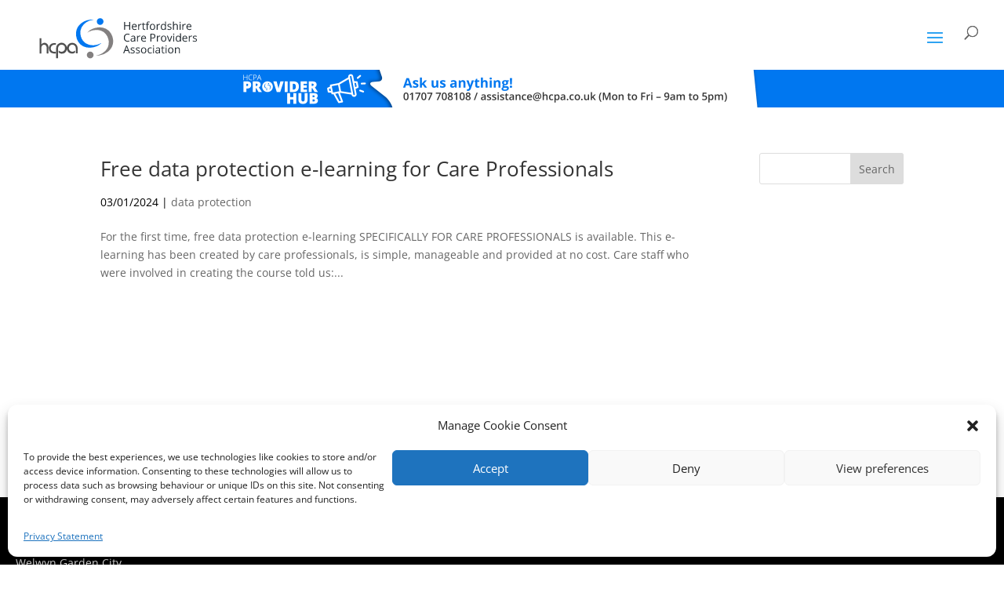

--- FILE ---
content_type: text/css
request_url: https://www.hcpa.info/wp-content/themes/Divi-child/style.css?ver=4.21.0.1683800541
body_size: 2274
content:
/*
Theme Name: Divi Child
Theme URI: http://www.elegantthemes.com/gallery/divi/
Template: Divi
Author: Elegant Themes
Author URI: http://www.elegantthemes.com
Description: Smart. Flexible. Beautiful. Divi is the most powerful theme in our collection.
Version: 4.21.0.1683800541
Updated: 2023-05-11 11:21:06

*/

/* hide cs-code blurb at bottom of page */
.cs-infos {
	display:none !important;
}

/* hide realated courses */
.tribe-related-events,.tribe-events-related-events-title {
	display:none !important;
}

/* hide RSVP footer */
.single-tribe_events #tribe-events-footer,.tribe-events-event-meta dt,.single-tribe_events .tribe-meta-value,.single-tribe_events .tribe-meta-value + dt {display:none !important;} 



/* ACE LOGO SIZE */
#footable_parent_148950 img {
	min-width:300px !important;
	max-width:300px !important;
}
#footable_parent_159712 img {
	min-width:300px !important;
	max-width:300px !important;
}
#footable_parent_159712{
	height: 33vw;
	max-height:33vw;
    overflow-y: auto;
	margin-bottom:20px;
}

/* case studies image */
@media only screen and (min-width: 900px) {
	.case_studies-template-default .et_post_meta_wrapper img {
		max-width:620px !important;
	}
}
@media (min-width: 981px) {
    #main-content .container:before {
        content: "";
        position: absolute;
        top: 0;
        height: 100%;
        width: 0px !important;
        background-color: #e2e2e2;
    }
}

/* AJAXsearch dropdown z-index */
#ajaxsearchprores1_1{
	z-index:500000 !important;
}

/* hide apple and pdf wallet buttons on booking */
.tec-tickets__wallet-plus-rsvp-button tec__tickets-wallet-plus-rsvp-button--apple-wallet,.tec-tickets__wallet-plus-rsvp-button tec__tickets-wallet-plus-rsvp-button--pdf {
	display:none !important;
}


/* hide course calendar subscribe */
.tribe-events-c-subscribe-dropdown__button {
	display:none !important;

}

.tec-tickets__wallet-plus-rsvp-button {
	display:none !important;
}

/* hide course cost */
.tribe-events-event-cost-label,.tribe-events-event-cost {
 display:none !important;
}

/*case studies */
#data-pages-nav {
	width:80% !important;
	max-width:1080px !important;
}
#data-pages-nav .et_pb_module.et_pb_text_align_center {
	text-align:left !important;
}
.single-case_studies .et-l .et_pb_row {
width:99% !important;
max-width:99% !important;
}
.single-case_studies #left-area{
	width:100% !important;
}
.single-case_studies #left-area img.size-full{
	margin-left:15px !important;
	margin-right:10px !important;
	border-radius:10px !important;
}
/* dashed list */
ul.dashed {
  list-style-type: none;
}
ul.dashed > li {
  text-indent: -5px;
}
ul.dashed > li:before {
  content: "- ";
  text-indent: -5px;
}


/* staff login link */
.menu-item-146195 a {
	font-size:0.9em !important;
}
/* HERO header */
.et_pb_section_0.et_pb_with_background {
	overflow:hidden;
}
/* tribe hide price */
.tribe-events-single .tribe-events-cost {
	display:none;
}
.tribe-events-calendar-list .tribe-events-c-small-cta__price {
	display:none;
}

/* Logo */

/* Change main menu mobile breakpoint */
@media (max-width: 1356px)/* Change the value here */ {
	header#main-header{
		position:inherit !important;
	}
	#page-container {
		padding-top:0 !important;
	}
   #et_mobile_nav_menu {
      display: block !important;
   } 
   #top-menu {
      display: none;
   }
}

/* top navigation, create more space for the menu items. Default theme style has big gap after logo */
@media only screen and (min-width: 1357px) {
	#main-header .et_menu_container {
		display:flex;
		align-items:center;
	}
	
	#main-header .logo_container {
		position: static !important;
		height: auto !important;
    	width: 20% !important;
    	margin-right: 4vw !important;
	}
	#main-header #et-top-navigation {
		padding-left:0 !important;
		margin: auto !important;
	}
}


.et_pb_svg_logo #logo {
    height: 100% !important;
    max-height: 100% !important;
	min-height: 100% !important;
}


/* margin at bottom of all pages to stop bottom graphic overlaying */
.entry-content {
	margin-bottom: 150px;
}


/* Home page slide show */
.et_pb_slide_title {
    background: rgba(255,255,255,0.5);
    padding: 20px 20px 0 20px;
    border-radius: 30px 30px 0 0;
}

.et_pb_slide_content{
	background: rgba(255,255,255,0.5);
    padding: 0 20px 20px 20px;
    border-radius: 0 0 30px 30px;
	text-shadow: none !important;
	font-weight:bold !important;
}

/* make blob overlay clickthroughable to buttons underneath */
body.home .et_pb_text_0 {
	pointer-events: none; 
}

/* BLOG */
#gridWrapper {
	display: grid;
}
#blog-list .et_pb_ajax_pagination_container {
	display:flex;
	gap: 3%;
	flex-wrap: wrap;
}

#blog-list article {
	width:30%;
	max-width:30%;
}
#blog-list .entry-featured-image-url{
    max-height:220px;
	overflow:hidden;
	border-bottom-left-radius: 10px;
	border-bottom-right-radius: 10px;
	
}
#blog-list img {
	border-bottom-left-radius: 10px;
	border-bottom-right-radius: 10px;
}
@media screen and (max-width: 500px) {
	#blog-list article {
		width:100%;
		max-width:100%;
	}
	#blog-list .entry-featured-image-url{
		height:auto;	
	}
}
/* Members zone */
#popup-links .et_pb_accordion_item{
	margin-bottom:0 !important;
}
/* position relative to allow graphic at foot of page */
#main-content {
	position:relative;
	padding-bottom:15vw;
}
#homepage-footer-graphic {
	background-image: url('/wp-content/uploads/2023/06/footer_img-03.svg');
	background-color:transparent;
	background-repeat:no-repeat;
	background-size:cover;
	width:100%;
	position:absolute;
	bottom:0;
	min-height:33vw;
	pointer-events: none;
	z-index:1;
}
/* HEADINGS FONTS */
h1,h2,h3,h4,h5,h6 {
	font-family:'Open Sans',Helvetica,Arial,Lucida,sans-serif !important;
	line-height:1.6em;
}
.eggMask {
	 -webkit-mask-image: url('/wp-content/uploads/2023/06/blob-1.svg');
  mask-image: url('/wp-content/uploads/2023/06/blob-1.svg');
  -webkit-mask-repeat: no-repeat;
  mask-repeat: no-repeat;
}
.eggMask2 {
	 -webkit-mask-image: url('/wp-content/uploads/2023/06/blob-2-1.svg');
  mask-image: url('/wp-content/uploads/2023/06/blob-2-1.svg');
  -webkit-mask-repeat: no-repeat;
  mask-repeat: no-repeat;
}
.eggMask3 {
	 -webkit-mask-image: url('/wp-content/uploads/2023/06/blob-3-1.svg');
  mask-image: url('/wp-content/uploads/2023/06/blob-3-1.svg');
  -webkit-mask-repeat: no-repeat;
  mask-repeat: no-repeat;
}
.eggMask4 {
	 -webkit-mask-image: url('/wp-content/uploads/2024/06/blob-new.svg');
  mask-image: url('/wp-content/uploads/2024/06/blob-new.svg');
  -webkit-mask-repeat: no-repeat;
  mask-repeat: no-repeat;
}
.eggMask3New {
	 -webkit-clip-path: url('/wp-content/uploads/2023/06/blob-3-1.svg');
	clip-path: url('/wp-content/uploads/2023/06/blob-3-1.svg');
	clip-path: circle(15px at 20px 20px);
	width:100%;
}
.img-curve-shadow img {
	box-shadow: 0px 2px 18px 0px rgba(0,0,0,0.3) !important;
	border-radius: 10px 10px 10px 10px !important;
}
.order-pic-box .close-all-ordering {
    background-color: #007bff !important;
    color: white !important;
    text-decoration: none !important;
    border-radius: .25rem !important;
    border: 1px solid transparent !important;
    padding: .375rem .75rem !important;
    font-size: 1rem !important;
    right: 11px !important;
}

/* header curves */
#orange-curve{
  position:absolute !important;
  width:100% !important;
  z-index:9;
  height:5vw;
  background: rgba(0,0,0,0) !important;
	top:3.2vw;
 
}
#grey-curve {
  position:absolute !important;
  width:100% !important;
  z-index:10;
  height:5vw;
  background: rgba(0,0,0,0) !important;
  top:3.5vw;
  
}
p {
	color:black;
}
.b-yellow {
	background-color:yellow !important;
}
.b-red {
	background-color:red !important;
}
.b-green {
	background-color:green !important;
}

--- FILE ---
content_type: image/svg+xml
request_url: https://www.hcpa.info/wp-content/uploads/2023/05/logo-02.svg
body_size: 4723
content:
<?xml version="1.0" encoding="UTF-8"?>
<svg xmlns="http://www.w3.org/2000/svg" viewBox="0 0 190.48 72.96">
  <defs>
    <style>.cls-1{fill:#0077f0;}.cls-2{fill:#838080;}.cls-3{fill:#505050;}.cls-4{fill:#20292f;}</style>
  </defs>
  <g id="Nav_Bar" data-name="Nav Bar">
    <path class="cls-1" d="M78.26,44.84a4.07,4.07,0,0,1-.76.94,14,14,0,0,1-4.82,2.86,18.81,18.81,0,0,1-5.85,1.19,15.51,15.51,0,0,1-7.62-1.45,12.3,12.3,0,0,1-5.34-5,15.34,15.34,0,0,1-2.08-6.31,14.48,14.48,0,0,1,.69-6.43,12.64,12.64,0,0,1,2.68-4.44A18,18,0,0,1,66,20.65a9.89,9.89,0,0,1,4,.11,3,3,0,0,1,.54.21c-.33,0-.65-.09-1-.09a10.73,10.73,0,0,0-4,.85,16.08,16.08,0,0,0-5.72,3.79,12.26,12.26,0,0,0-3.43,6.62,13.21,13.21,0,0,0,.44,6,13.2,13.2,0,0,0,2.39,4.69,11.73,11.73,0,0,0,5.64,3.77,15.34,15.34,0,0,0,5.59.67,15.88,15.88,0,0,0,6.61-1.7C77.48,45.35,77.86,45.09,78.26,44.84Z"></path>
    <path class="cls-2" d="M63.72,34.09a2.87,2.87,0,0,1,.54-.75,13.49,13.49,0,0,1,4.6-3.15,18.9,18.9,0,0,1,5.56-1.47,15.39,15.39,0,0,1,8.81,1.4,12.63,12.63,0,0,1,5.34,5.15,15.44,15.44,0,0,1,2,6.26A13.46,13.46,0,0,1,88.79,50a14.27,14.27,0,0,1-3.6,4.06,18.53,18.53,0,0,1-8.87,3.82,9,9,0,0,1-3.55-.08l-.27-.07s0,0-.07,0,.08-.05.13-.05a7.88,7.88,0,0,0,3.5-.48,15.85,15.85,0,0,0,6.18-3.81A12.47,12.47,0,0,0,86,46a12.84,12.84,0,0,0-.48-5.44A13.6,13.6,0,0,0,83,35.63,11.39,11.39,0,0,0,78,32.13a14.7,14.7,0,0,0-5.62-.82A16.94,16.94,0,0,0,65.51,33,9.62,9.62,0,0,0,63.72,34.09Z"></path>
    <path class="cls-3" d="M42.2,51.56c-.05.17-.08.3-.11.42a5.63,5.63,0,0,1-5.84,4.09,4.94,4.94,0,0,1-2.51-1,.31.31,0,0,1-.16-.3V53.08c0-.06,0-.13,0-.17s.13,0,.18.08a4.59,4.59,0,0,0,1.94,1,3.63,3.63,0,0,0,4.49-3.31,3.72,3.72,0,0,0-3-3.94A3.63,3.63,0,0,0,33,49.72a8.08,8.08,0,0,0-.15,1.62v9.24c0,.37,0,.37-.37.37s-.85,0-1.26,0c-.24,0-.32-.08-.32-.31,0-1.86,0-3.73,0-5.6,0-1.53,0-3.07,0-4.61a5.68,5.68,0,0,1,9.35-4.36,5.61,5.61,0,0,1,1.89,3.13s0,.06.06.15a5.54,5.54,0,0,1,.63-1.71,5.68,5.68,0,0,1,4.9-2.88,5.59,5.59,0,0,1,5.69,5,7.45,7.45,0,0,1,.06,1.06v4.61c0,.4,0,.4-.42.4H51.86c-.24,0-.32-.07-.32-.31,0-1.54,0-3.07,0-4.61a4.7,4.7,0,0,0-.77-2.72,3.62,3.62,0,0,0-5.4-.56,3.72,3.72,0,0,0,4.94,5.56l.31-.24c.15-.13.21-.07.21.1v1.63a.41.41,0,0,1-.18.32,4.81,4.81,0,0,1-3.67,1,5.54,5.54,0,0,1-4.71-4.29A.44.44,0,0,1,42.2,51.56Z"></path>
    <path class="cls-3" d="M15.39,46.47a5.54,5.54,0,0,1,1.29-1.18,4.05,4.05,0,0,1,5.89,2.24,5.47,5.47,0,0,1,.28,1.71v6.34c0,.24-.07.31-.31.31H21.22c-.25,0-.32-.09-.31-.33,0-1.85,0-3.71,0-5.56a6,6,0,0,0-.16-1.46,2.42,2.42,0,0,0-2.67-1.79,2.93,2.93,0,0,0-2.58,2.6,11.16,11.16,0,0,0-.09,1.42c0,1.59,0,3.19,0,4.78,0,.34,0,.35-.35.35H13.82c-.34,0-.35,0-.35-.36V40.17c0-.12.06-.18.17-.18h1.58c.13,0,.18.06.18.19v6A2.09,2.09,0,0,0,15.39,46.47Z"></path>
    <path class="cls-2" d="M63.08,57.47A3.53,3.53,0,1,1,66.59,61,3.54,3.54,0,0,1,63.08,57.47Z"></path>
    <path class="cls-1" d="M80.54,22.51A3.51,3.51,0,1,1,77,19,3.48,3.48,0,0,1,80.54,22.51Z"></path>
    <path class="cls-3" d="M29.19,55.88a7.88,7.88,0,0,1-1.75-.12,5.11,5.11,0,0,1-4.08-4.07,5.33,5.33,0,0,1,5.05-6.64c.65,0,1.29,0,1.95,0,.22,0,.29.08.28.29s0,.72,0,1.08-.07.32-.32.32a9.24,9.24,0,0,0-2,.1,3.72,3.72,0,0,0-2.47,5.82,3.76,3.76,0,0,0,2.86,1.5,14,14,0,0,0,1.58,0c.22,0,.32.07.31.3s0,.76,0,1.14c0,.19-.07.26-.26.26Z"></path>
    <path class="cls-4" d="M108.48,31.16h-1V27.34h-4.27v3.82h-1V23.05h1V26.5h4.27V23.05h1Z"></path>
    <path class="cls-4" d="M113.14,31.27a2.77,2.77,0,0,1-2.13-.82,3.2,3.2,0,0,1-.79-2.29,3.48,3.48,0,0,1,.73-2.33,2.38,2.38,0,0,1,1.94-.87,2.3,2.3,0,0,1,1.81.76,2.9,2.9,0,0,1,.67,2v.58h-4.2a2.4,2.4,0,0,0,.55,1.63,1.85,1.85,0,0,0,1.44.55,4.92,4.92,0,0,0,1.94-.4v.82a4.68,4.68,0,0,1-.92.3A6.11,6.11,0,0,1,113.14,31.27Zm-.26-5.53a1.54,1.54,0,0,0-1.17.47,2.27,2.27,0,0,0-.52,1.33h3.18A2,2,0,0,0,114,26.2,1.32,1.32,0,0,0,112.88,25.74Z"></path>
    <path class="cls-4" d="M119.72,25a4,4,0,0,1,.73.07l-.13.86a2.88,2.88,0,0,0-.67-.09,1.63,1.63,0,0,0-1.26.61,2.19,2.19,0,0,0-.53,1.49v3.27h-.92v-6.1h.76l.1,1.13h0a2.69,2.69,0,0,1,.81-.91A1.87,1.87,0,0,1,119.72,25Z"></path>
    <path class="cls-4" d="M123.55,30.51a2.42,2.42,0,0,0,.47,0,1.92,1.92,0,0,0,.37-.08v.71a2,2,0,0,1-.44.12,3.61,3.61,0,0,1-.53.05c-1.18,0-1.76-.62-1.76-1.86V25.79h-.88v-.44l.88-.39.39-1.29h.53v1.4h1.77v.72h-1.77v3.58a1.21,1.21,0,0,0,.27.84A.85.85,0,0,0,123.55,30.51Z"></path>
    <path class="cls-4" d="M128.34,25.79h-1.55v5.37h-.92V25.79h-1.09v-.42l1.09-.33V24.7c0-1.49.65-2.24,2-2.24a4.08,4.08,0,0,1,1.13.2l-.24.73a3.23,3.23,0,0,0-.91-.17.89.89,0,0,0-.77.35,1.9,1.9,0,0,0-.25,1.11v.39h1.55Z"></path>
    <path class="cls-4" d="M134.71,28.11a3.36,3.36,0,0,1-.75,2.33,2.61,2.61,0,0,1-2.07.83,2.83,2.83,0,0,1-1.45-.38,2.48,2.48,0,0,1-1-1.1,3.86,3.86,0,0,1-.35-1.69,3.31,3.31,0,0,1,.74-2.31,2.66,2.66,0,0,1,2.07-.83,2.6,2.6,0,0,1,2,.84A3.41,3.41,0,0,1,134.71,28.11Zm-4.64,0a2.91,2.91,0,0,0,.46,1.78,1.67,1.67,0,0,0,1.38.61,1.64,1.64,0,0,0,1.37-.61,2.85,2.85,0,0,0,.47-1.79,2.8,2.8,0,0,0-.47-1.76,1.89,1.89,0,0,0-2.75,0A3,3,0,0,0,130.07,28.11Z"></path>
    <path class="cls-4" d="M139.1,25a4,4,0,0,1,.73.07l-.13.86a2.88,2.88,0,0,0-.67-.09,1.61,1.61,0,0,0-1.26.61,2.19,2.19,0,0,0-.53,1.49v3.27h-.93v-6.1h.77l.1,1.13h0a2.61,2.61,0,0,1,.82-.91A1.87,1.87,0,0,1,139.1,25Z"></path>
    <path class="cls-4" d="M145.11,30.35h-.05a2.18,2.18,0,0,1-1.91.92,2.26,2.26,0,0,1-1.86-.81,3.62,3.62,0,0,1-.66-2.32,3.64,3.64,0,0,1,.67-2.34,2.26,2.26,0,0,1,1.86-.83,2.22,2.22,0,0,1,1.9.9h.07l0-.44,0-.42V22.52H146v8.64h-.75Zm-1.84.15a1.65,1.65,0,0,0,1.36-.52,2.59,2.59,0,0,0,.43-1.65v-.2a3,3,0,0,0-.44-1.85,1.61,1.61,0,0,0-1.37-.55,1.41,1.41,0,0,0-1.24.63,3.1,3.1,0,0,0-.43,1.78A3,3,0,0,0,142,29.9,1.48,1.48,0,0,0,143.27,30.5Z"></path>
    <path class="cls-4" d="M151.86,29.5a1.51,1.51,0,0,1-.63,1.31,3,3,0,0,1-1.78.46,3.91,3.91,0,0,1-1.88-.38V30a4.56,4.56,0,0,0,.94.35,4.18,4.18,0,0,0,1,.13,2.24,2.24,0,0,0,1.11-.23.77.77,0,0,0,.39-.71.79.79,0,0,0-.3-.61,5,5,0,0,0-1.21-.59,6.44,6.44,0,0,1-1.2-.55,1.85,1.85,0,0,1-.54-.54,1.34,1.34,0,0,1-.18-.71,1.38,1.38,0,0,1,.6-1.17,2.83,2.83,0,0,1,1.67-.44,5,5,0,0,1,1.92.4l-.33.75a4.49,4.49,0,0,0-1.67-.37,1.86,1.86,0,0,0-1,.2.63.63,0,0,0-.33.57.69.69,0,0,0,.12.41,1.4,1.4,0,0,0,.4.34c.19.1.55.25,1.07.45a3.78,3.78,0,0,1,1.46.79A1.36,1.36,0,0,1,151.86,29.5Z"></path>
    <path class="cls-4" d="M157.52,31.16V27.22a1.64,1.64,0,0,0-.33-1.11,1.37,1.37,0,0,0-1.07-.36,1.73,1.73,0,0,0-1.4.52,2.69,2.69,0,0,0-.44,1.72v3.18h-.92V22.52h.92v2.61a5.57,5.57,0,0,1,0,.78h.06a1.89,1.89,0,0,1,.77-.68,2.5,2.5,0,0,1,1.15-.26,2.36,2.36,0,0,1,1.67.53,2.26,2.26,0,0,1,.56,1.69v4Z"></path>
    <path class="cls-4" d="M160.27,23.43a.65.65,0,0,1,.15-.47.52.52,0,0,1,.39-.14.55.55,0,0,1,.38.15.59.59,0,0,1,.16.46.6.6,0,0,1-.16.46.52.52,0,0,1-.38.16.51.51,0,0,1-.39-.16A.65.65,0,0,1,160.27,23.43Zm1,7.73h-.93V25.07h.93Z"></path>
    <path class="cls-4" d="M166,25a4.11,4.11,0,0,1,.73.07l-.13.86a3,3,0,0,0-.67-.09,1.65,1.65,0,0,0-1.27.61,2.18,2.18,0,0,0-.52,1.49v3.27h-.93v-6.1H164l.1,1.13h0a2.69,2.69,0,0,1,.81-.91A1.9,1.9,0,0,1,166,25Z"></path>
    <path class="cls-4" d="M170.43,31.27a2.79,2.79,0,0,1-2.13-.82,3.24,3.24,0,0,1-.78-2.29,3.53,3.53,0,0,1,.72-2.33,2.41,2.41,0,0,1,1.95-.87,2.32,2.32,0,0,1,1.81.76,2.9,2.9,0,0,1,.67,2v.58h-4.2a2.4,2.4,0,0,0,.55,1.63,1.85,1.85,0,0,0,1.44.55,4.92,4.92,0,0,0,1.94-.4v.82a4.68,4.68,0,0,1-.92.3A6.15,6.15,0,0,1,170.43,31.27Zm-.25-5.53a1.54,1.54,0,0,0-1.17.47,2.27,2.27,0,0,0-.52,1.33h3.18a2,2,0,0,0-.39-1.34A1.32,1.32,0,0,0,170.18,25.74Z"></path>
    <path class="cls-4" d="M105.79,36.07a2.65,2.65,0,0,0-2.12.9,3.55,3.55,0,0,0-.77,2.44,3.65,3.65,0,0,0,.75,2.46,2.65,2.65,0,0,0,2.13.87,6.94,6.94,0,0,0,1.93-.31v.82a5.72,5.72,0,0,1-2.08.32,3.52,3.52,0,0,1-2.76-1.09,4.41,4.41,0,0,1-1-3.09,4.78,4.78,0,0,1,.47-2.2,3.38,3.38,0,0,1,1.35-1.45,4.15,4.15,0,0,1,2.09-.51,5,5,0,0,1,2.23.47l-.39.82A4.23,4.23,0,0,0,105.79,36.07Z"></path>
    <path class="cls-4" d="M113.09,43.47l-.18-.87h0a2.47,2.47,0,0,1-.9.77,2.71,2.71,0,0,1-1.13.21,2,2,0,0,1-1.42-.47,1.72,1.72,0,0,1-.52-1.32c0-1.23,1-1.88,3-1.94l1,0v-.38a1.6,1.6,0,0,0-.3-1.06,1.28,1.28,0,0,0-1-.34,4,4,0,0,0-1.72.47l-.28-.7a4.15,4.15,0,0,1,2.06-.52,2.31,2.31,0,0,1,1.61.48,2,2,0,0,1,.53,1.55v4.16h-.69ZM111,42.82a1.85,1.85,0,0,0,1.34-.47,1.73,1.73,0,0,0,.5-1.33v-.55l-.93,0a3.48,3.48,0,0,0-1.59.34,1,1,0,0,0-.48.94,1,1,0,0,0,.31.77A1.27,1.27,0,0,0,111,42.82Z"></path>
    <path class="cls-4" d="M118.45,37.27a4,4,0,0,1,.73.07l-.13.86a2.88,2.88,0,0,0-.67-.09,1.6,1.6,0,0,0-1.26.6,2.2,2.2,0,0,0-.53,1.5v3.27h-.93V37.39h.77l.1,1.13h0a2.64,2.64,0,0,1,.82-.92A1.87,1.87,0,0,1,118.45,37.27Z"></path>
    <path class="cls-4" d="M122.89,43.58a2.74,2.74,0,0,1-2.13-.83,3.17,3.17,0,0,1-.78-2.28,3.46,3.46,0,0,1,.72-2.33,2.39,2.39,0,0,1,1.94-.87,2.29,2.29,0,0,1,1.81.76,2.89,2.89,0,0,1,.67,2v.59h-4.19a2.37,2.37,0,0,0,.54,1.63,1.85,1.85,0,0,0,1.44.55,5,5,0,0,0,2-.41v.83a5.86,5.86,0,0,1-.93.3A6.11,6.11,0,0,1,122.89,43.58ZM122.63,38a1.52,1.52,0,0,0-1.17.48,2.24,2.24,0,0,0-.52,1.32h3.19a2,2,0,0,0-.39-1.33A1.34,1.34,0,0,0,122.63,38Z"></path>
    <path class="cls-4" d="M134.94,37.71a2.28,2.28,0,0,1-.84,1.9,3.84,3.84,0,0,1-2.41.66h-1v3.19h-.94V35.34h2.1C133.92,35.35,134.94,36.13,134.94,37.71Zm-4.21,1.75h.85a3.18,3.18,0,0,0,1.82-.41,1.5,1.5,0,0,0,.56-1.3,1.39,1.39,0,0,0-.53-1.19,2.71,2.71,0,0,0-1.65-.39h-1.05Z"></path>
    <path class="cls-4" d="M139.28,37.27a4,4,0,0,1,.73.07l-.13.86a3,3,0,0,0-.67-.09,1.64,1.64,0,0,0-1.27.6,2.24,2.24,0,0,0-.52,1.5v3.27h-.93V37.39h.77l.1,1.13h0a2.64,2.64,0,0,1,.82-.92A1.82,1.82,0,0,1,139.28,37.27Z"></path>
    <path class="cls-4" d="M146.39,40.42a3.38,3.38,0,0,1-.75,2.33,2.63,2.63,0,0,1-2.07.83,2.8,2.8,0,0,1-1.45-.38,2.53,2.53,0,0,1-1-1.11,3.79,3.79,0,0,1-.34-1.68,3.35,3.35,0,0,1,.74-2.32,2.66,2.66,0,0,1,2.07-.83,2.56,2.56,0,0,1,2,.85A3.35,3.35,0,0,1,146.39,40.42Zm-4.63,0a2.85,2.85,0,0,0,.46,1.77,1.63,1.63,0,0,0,1.38.61,1.61,1.61,0,0,0,1.37-.61,2.82,2.82,0,0,0,.47-1.78,2.78,2.78,0,0,0-.47-1.76,1.87,1.87,0,0,0-2.75,0A2.87,2.87,0,0,0,141.76,40.42Z"></path>
    <path class="cls-4" d="M149.34,43.47,147,37.38h1L149.33,41c.29.84.46,1.39.52,1.65h0c.05-.2.17-.61.39-1.23s.7-2,1.46-4h1l-2.31,6.09Z"></path>
    <path class="cls-4" d="M153.63,35.73a.62.62,0,0,1,.15-.46.53.53,0,0,1,.39-.15.51.51,0,0,1,.38.16.58.58,0,0,1,.17.45.61.61,0,0,1-.17.47.54.54,0,0,1-.38.15.54.54,0,0,1-.39-.15A.66.66,0,0,1,153.63,35.73Zm1,7.74h-.92V37.38h.92Z"></path>
    <path class="cls-4" d="M160.72,42.65h-.05a2.15,2.15,0,0,1-1.91.93,2.24,2.24,0,0,1-1.85-.82,3.52,3.52,0,0,1-.67-2.31,3.6,3.6,0,0,1,.67-2.34,2.26,2.26,0,0,1,1.86-.83,2.21,2.21,0,0,1,1.9.9h.08l0-.44,0-.43V34.84h.93v8.64h-.75Zm-1.84.15a1.65,1.65,0,0,0,1.37-.51,2.61,2.61,0,0,0,.42-1.66v-.19a3,3,0,0,0-.43-1.85,1.64,1.64,0,0,0-1.37-.56,1.42,1.42,0,0,0-1.24.63,3.13,3.13,0,0,0-.44,1.79,3,3,0,0,0,.43,1.75A1.45,1.45,0,0,0,158.88,42.8Z"></path>
    <path class="cls-4" d="M166.12,43.58a2.76,2.76,0,0,1-2.13-.83,3.17,3.17,0,0,1-.78-2.28,3.51,3.51,0,0,1,.72-2.33,2.41,2.41,0,0,1,1.95-.87,2.28,2.28,0,0,1,1.8.76,2.84,2.84,0,0,1,.67,2v.59h-4.19a2.42,2.42,0,0,0,.55,1.63,1.84,1.84,0,0,0,1.44.55,4.93,4.93,0,0,0,1.94-.41v.83a5.45,5.45,0,0,1-.92.3A6.06,6.06,0,0,1,166.12,43.58ZM165.88,38a1.49,1.49,0,0,0-1.17.48,2.24,2.24,0,0,0-.52,1.32h3.18a2,2,0,0,0-.39-1.33A1.35,1.35,0,0,0,165.88,38Z"></path>
    <path class="cls-4" d="M172.71,37.27a4,4,0,0,1,.73.07l-.13.86a2.88,2.88,0,0,0-.67-.09,1.6,1.6,0,0,0-1.26.6,2.2,2.2,0,0,0-.53,1.5v3.27h-.92V37.39h.76l.1,1.13h0a2.64,2.64,0,0,1,.82-.92A1.87,1.87,0,0,1,172.71,37.27Z"></path>
    <path class="cls-4" d="M178.51,41.81a1.53,1.53,0,0,1-.64,1.31,3,3,0,0,1-1.77.46,3.93,3.93,0,0,1-1.89-.38v-.86a5.22,5.22,0,0,0,.94.35,4.22,4.22,0,0,0,1,.12,2.14,2.14,0,0,0,1.11-.23.74.74,0,0,0,.39-.7.77.77,0,0,0-.3-.61,4.71,4.71,0,0,0-1.21-.6,5.84,5.84,0,0,1-1.2-.55,1.82,1.82,0,0,1-.54-.53,1.46,1.46,0,0,1,.43-1.89,2.87,2.87,0,0,1,1.66-.43,5,5,0,0,1,1.92.4l-.33.75a4.29,4.29,0,0,0-1.67-.38,1.85,1.85,0,0,0-1,.21.68.68,0,0,0-.2,1,1.32,1.32,0,0,0,.39.33,9.52,9.52,0,0,0,1.07.45,3.82,3.82,0,0,1,1.46.8A1.33,1.33,0,0,1,178.51,41.81Z"></path>
    <path class="cls-4" d="M107.41,55.77l-1-2.58h-3.25l-1,2.58h-1l3.21-8.15h.8l3.19,8.15Zm-1.3-3.43-.94-2.51c-.12-.32-.25-.71-.38-1.17a8.35,8.35,0,0,1-.35,1.17l-1,2.51Z"></path>
    <path class="cls-4" d="M113.3,54.12a1.53,1.53,0,0,1-.64,1.31,3,3,0,0,1-1.77.45A3.81,3.81,0,0,1,109,55.5v-.86a4.05,4.05,0,0,0,.94.35,3.82,3.82,0,0,0,1,.13,2.21,2.21,0,0,0,1.11-.23.74.74,0,0,0,.39-.7.77.77,0,0,0-.3-.61,4.71,4.71,0,0,0-1.21-.6,6.78,6.78,0,0,1-1.2-.55,1.73,1.73,0,0,1-.54-.54,1.33,1.33,0,0,1-.17-.71,1.36,1.36,0,0,1,.6-1.17,2.82,2.82,0,0,1,1.66-.43,4.79,4.79,0,0,1,1.92.4l-.33.74a4.41,4.41,0,0,0-1.67-.37,2,2,0,0,0-1,.2.65.65,0,0,0-.33.57.66.66,0,0,0,.13.42,1.26,1.26,0,0,0,.4.33,10.27,10.27,0,0,0,1.06.45,3.69,3.69,0,0,1,1.46.8A1.33,1.33,0,0,1,113.3,54.12Z"></path>
    <path class="cls-4" d="M118.72,54.12a1.51,1.51,0,0,1-.64,1.31,3,3,0,0,1-1.77.45,3.77,3.77,0,0,1-1.88-.38v-.86a3.89,3.89,0,0,0,.94.35,3.7,3.7,0,0,0,1,.13,2.27,2.27,0,0,0,1.11-.23.79.79,0,0,0,.08-1.31,4.6,4.6,0,0,0-1.2-.6,7,7,0,0,1-1.21-.55,1.7,1.7,0,0,1-.53-.54,1.34,1.34,0,0,1-.18-.71A1.36,1.36,0,0,1,115,50a2.82,2.82,0,0,1,1.66-.43,4.76,4.76,0,0,1,1.92.4l-.33.74a4.4,4.4,0,0,0-1.66-.37,2,2,0,0,0-1,.2.65.65,0,0,0-.33.57.72.72,0,0,0,.13.42,1.26,1.26,0,0,0,.4.33,10.75,10.75,0,0,0,1.07.45,3.85,3.85,0,0,1,1.46.8A1.37,1.37,0,0,1,118.72,54.12Z"></path>
    <path class="cls-4" d="M125.48,52.73a3.35,3.35,0,0,1-.75,2.32,2.63,2.63,0,0,1-2.07.83,2.71,2.71,0,0,1-1.45-.38,2.45,2.45,0,0,1-1-1.1,3.85,3.85,0,0,1-.35-1.68,3.34,3.34,0,0,1,.75-2.32,2.64,2.64,0,0,1,2.06-.83,2.56,2.56,0,0,1,2,.85A3.4,3.4,0,0,1,125.48,52.73Zm-4.65,0a2.87,2.87,0,0,0,.47,1.77,1.85,1.85,0,0,0,2.75,0,3.59,3.59,0,0,0,0-3.55,1.89,1.89,0,0,0-2.75,0A2.92,2.92,0,0,0,120.83,52.73Z"></path>
    <path class="cls-4" d="M129.52,55.88a2.59,2.59,0,0,1-2-.81,3.35,3.35,0,0,1-.72-2.3,3.39,3.39,0,0,1,.74-2.36,2.65,2.65,0,0,1,2.09-.83,4.38,4.38,0,0,1,.88.09,2.85,2.85,0,0,1,.68.22l-.28.78a3.79,3.79,0,0,0-.67-.2,3.1,3.1,0,0,0-.63-.08q-1.86,0-1.86,2.37a2.82,2.82,0,0,0,.45,1.72,1.58,1.58,0,0,0,1.34.61,4.05,4.05,0,0,0,1.56-.33v.81A3.35,3.35,0,0,1,129.52,55.88Z"></path>
    <path class="cls-4" d="M132.43,48a.66.66,0,0,1,.15-.47.52.52,0,0,1,.39-.14.55.55,0,0,1,.38.15.76.76,0,0,1,0,.93.55.55,0,0,1-.38.15.54.54,0,0,1-.39-.15A.66.66,0,0,1,132.43,48Zm1,7.73h-.93V49.69h.93Z"></path>
    <path class="cls-4" d="M139.12,55.77l-.18-.86h-.05a2.57,2.57,0,0,1-.9.77,2.72,2.72,0,0,1-1.13.2,2,2,0,0,1-1.42-.46,1.74,1.74,0,0,1-.52-1.33c0-1.23,1-1.87,3-1.93l1,0v-.37a1.6,1.6,0,0,0-.3-1.06,1.28,1.28,0,0,0-1-.34,3.92,3.92,0,0,0-1.72.47l-.28-.71a4.45,4.45,0,0,1,2.06-.52,2.36,2.36,0,0,1,1.62.49,2.05,2.05,0,0,1,.52,1.55v4.15h-.69ZM137,55.13a1.83,1.83,0,0,0,1.35-.48,1.69,1.69,0,0,0,.5-1.32v-.55l-.93,0a3.48,3.48,0,0,0-1.59.34,1,1,0,0,0-.48.94,1,1,0,0,0,.31.77A1.26,1.26,0,0,0,137,55.13Z"></path>
    <path class="cls-4" d="M143.67,55.13a2.52,2.52,0,0,0,.48,0l.36-.07v.7a1.49,1.49,0,0,1-.44.12,2.52,2.52,0,0,1-.52,0q-1.77,0-1.77-1.86V50.41h-.87V50l.87-.38.39-1.3h.54V49.7h1.76v.71h-1.76V54a1.18,1.18,0,0,0,.26.84A.83.83,0,0,0,143.67,55.13Z"></path>
    <path class="cls-4" d="M145.64,48a.62.62,0,0,1,.16-.47.51.51,0,0,1,.39-.14.55.55,0,0,1,.38.15.76.76,0,0,1,0,.93.55.55,0,0,1-.38.15.53.53,0,0,1-.39-.15A.62.62,0,0,1,145.64,48Zm1,7.73h-.92V49.69h.92Z"></path>
    <path class="cls-4" d="M153.85,52.73a3.35,3.35,0,0,1-.75,2.32,2.63,2.63,0,0,1-2.07.83,2.71,2.71,0,0,1-1.45-.38,2.51,2.51,0,0,1-1-1.1,4,4,0,0,1-.34-1.68A3.33,3.33,0,0,1,149,50.4a2.66,2.66,0,0,1,2.07-.83,2.56,2.56,0,0,1,2,.85A3.35,3.35,0,0,1,153.85,52.73Zm-4.63,0a2.87,2.87,0,0,0,.46,1.77,1.63,1.63,0,0,0,1.38.61,1.61,1.61,0,0,0,1.37-.61,3.59,3.59,0,0,0,0-3.55,1.89,1.89,0,0,0-2.75,0A2.92,2.92,0,0,0,149.22,52.73Z"></path>
    <path class="cls-4" d="M159.63,55.77V51.84a1.6,1.6,0,0,0-.34-1.12,1.4,1.4,0,0,0-1.06-.36,1.73,1.73,0,0,0-1.4.52,2.57,2.57,0,0,0-.44,1.7v3.19h-.93V49.69h.75l.15.83h0a1.89,1.89,0,0,1,.8-.7,2.64,2.64,0,0,1,1.14-.24,2.36,2.36,0,0,1,1.65.52,2.23,2.23,0,0,1,.56,1.7v4Z"></path>
  </g>
</svg>
